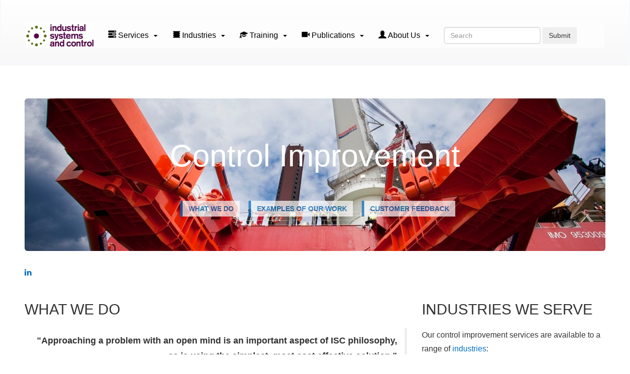

--- FILE ---
content_type: text/html
request_url: https://isc-ltd.com/consultancy/control-improvement.asp
body_size: 4812
content:
<!DOCTYPE html>
<html lang="en">
<head>
  <title>ISC - Services - Control Improvement</title>
  <meta charset="utf-8">
  <meta name="viewport" content="width=device-width, initial-scale=1">
  <meta name="keywords" content="Process plant control problems, process control troubleshooting, 
    improve process control, plant control problem diagnosis, solve process plant control problems, 
    control benchmarking tool, probe software, minimum variance benchmarking, mv control benchmarking, 
    control performance benchmarking, control performance assessment, improve process control system performance, 
    power station trips, gas supply trip, dynamic modelling, isc">
  <link rel="canonical" href="https://www.isc-ltd.com/consultancy/control-improvement.asp">	
  <link rel="stylesheet" href="https://maxcdn.bootstrapcdn.com/bootstrap/3.3.7/css/bootstrap.min.css">
  <link rel="stylesheet" href="https://maxcdn.bootstrapcdn.com/bootstrap/3.3.7/css/bootstrap-theme.min.css">
  <link rel="stylesheet" href="https://cdnjs.cloudflare.com/ajax/libs/font-awesome/4.7.0/css/font-awesome.min.css">
  <link rel="stylesheet" href="https://fonts.googleapis.com/css?family=Raleway">
  <link rel="stylesheet" href="/isc_styles/iscrwd.css">
  <script src="https://ajax.googleapis.com/ajax/libs/jquery/1.12.4/jquery.min.js"></script>
  <script src="https://maxcdn.bootstrapcdn.com/bootstrap/3.3.7/js/bootstrap.min.js"></script>

	<!-- customise background image if needed - otherwise comment out -->
	<style>
    .jumbotron {
      background: url("/images/GripperArm.jpg") no-repeat center center;
  		background-size: cover;
    }
	</style>
	
</head>

<body id="myPage">
<!-- navigation -->
<script src="/isc_scripts/isc_menu.js" type="text/javascript"></script>

<div class="container-fluid text-left"> 
  <!-- cover -->
  <div class="jumbotron text-center">
   <h1>Control Improvement</h1>  
  	 <h2>
     <a href="#troubleshoot" class="btn btn-link"><b>WHAT WE DO</b></a>
     <a href="#service_examples" class="btn btn-link"><b>EXAMPLES OF OUR WORK</b></a>
     <a href="#customerFeedback" class="btn btn-link"><b>CUSTOMER FEEDBACK</b></a>
  	 </h2>
  </div>
  <script src="/isc_scripts/isc_linkedin.js" type="text/javascript"></script>
  <div class="row">
    <div class="col-sm-8">
			<h2>WHAT WE DO</h2>
			  <blockquote class="blockquote-reverse">
 				  <p><strong>"Approaching a problem with an open mind is an important aspect of ISC philosophy, 
    				as is using the simplest, most cost effective solution."</strong>
					</p>
				</blockquote>
  		 <p>Every plant has control issues, most of which do not 
 					appreciably impact on profitability or safety. However, 
					there will be some that, if corrected, could significantly 
					benefit the plant's operation through lower variability, 
					increased throughput, reduced energy usage or reduced 
					manual intervention. Unfortunately such problems often become 
					accepted as the norm with the perception that a solution 
					would be too difficult or too costly. Yet most problems 
					can be simple and cost effective to fix - providing 
					the problem source is known.</p>
  		 <p>ISC is routinely engaged to look at process control problems that 
 				suppliers have looked at but failed to solve. We have an 
				excellent track record in finding the real cause of problems 
				through our special combination of theoretical understanding, 
				extensive practical experience and engagement with all 
				functions in a client company. Myths often abound regarding causes of such problems. 
				Approaching a problem with an open mind is an important 
				aspect of ISC philosophy, as is using the simplest, 
				most cost effective solution.</p>
			<p>System performance problems are not always due to the controller, 
			  though often they are labeled as such.  ISC's approach to 
				troubleshooting is that all aspects of the system are to be 
				scrutinised before reaching a conclusion.  Sensor, actuator, 
				system design and operational aspects are all considered.</p>			
			<p>Our control improvement service includes:</p>
			  <ul>
				  <li><span class="lead">Process Behaviour Analysis</span> - The term "data rich, information poor" 
					  is very appropriate in many of today's industrial systems. ISC has been involved with various 
						<a href="#service_examples">process analysis projects</a>, where the aim is to translate the vast amount of data captured by 
						control systems into meaningful information. This can be used for control loop performance 
						monitoring or fault detection.</li>
					<li><span class="lead">Control Performance Assessment</span> - Changes in product and raw materials as well as wear and tear
					  of actuators (valves, drives, etc), measurement sensors and other equipment often degrade control and plant financial performance. 
						If the root cause is not clearly established, control re-tuning activity can make matters worse. It is therefore
						important to identify the root cause of any problems using experienced control personnel and process diagnostic tools,
						and, where needed, perform control benchmarking to compare actual loop tuning against the optimum possible.<br>
			      We have been active in control performance assessment for many years and you can <a href="https://www.isc-ltd.com/benchmark/">find more details here</a>.					 
					</li>
					<li><span class="lead">Optimisation</span> - Where a model of a system is available (if not, 
					  <a href="https://www.isc-ltd.com/modelling-simulation.asp">we can help you develop one</a>),
					  formal optimisation methods can be used to find the best solution to a problem. 
						This can range from finding the best tuning parameters for a difficult control problem, 
						or determining the most profitable / best way of operating a plant or system. 
						Optimisation can be applied to static and dynamic problems, including both hard and soft 
						constraints and conditional logic. Methods used include Quadratic Programming, 
						Gradient Searches, Genetic Algorithms.</li>
				</ul>
				
  	</div>
    <div class="col-sm-4">
			<h2>INDUSTRIES WE SERVE</h2>
				<p>Our control improvement services are available to a range of <a href="https://www.isc-ltd.com/industries/">industries</a>:</p>
				<script src="/isc_scripts/industries_served.js" type="text/javascript"></script>
			 <p>
		    <a href="/images/fixing_oscillations.jpg"><img class="img-thumbnail img-responsive" 
				  src="/images/fixing_oscillations_sml.jpg" alt="Fix control loop oscillations"></a></p>
			 <p class="caption">Troubleshooting and Removing Oscillations from Control Loop
  		 </p>

			 <p class="margin-lg"><a class="bordered" href="/company/contact.asp">Tell us your needs.</a><p>			
    </div>
  </div>
</div>

<!-- Examples of Work -->
<div class="container-fluid text-center" id="service_examples">
  <h2>EXAMPLES OF OUR WORK</h2>
  <div class="row text-center">
    <div class="col-sm-3">
		  <div class="panel panel-primary">
        <div class="panel-heading"><h3>Powerstation Trips</h3></div>       
        <div class="panel-body">       
  		    <p>The cause of a gas supply trip at a gas-fired combined cycle powerstation 
  					was investigated using dynamic models which allowed different 
  					resolution options to be explored prior to commissioning.</p>
				</div>
				<div class="panel-footer"><a href="https://www.isc-ltd.com/industries/power.asp#service_examples">More Power Projects</a></div>       
			</div>
    </div>
    <div class="col-sm-3">
		  <div class="panel panel-primary">
        <div class="panel-heading"><h3>Homogenisation Process</h3></div>       
        <div class="panel-body">       
  		    <p>A food processing plant had high maintenance costs on a homogenisation 
  					process. These were arising from oscillations in a pressure 
  					control loop being caused by excessive measurement filtering. 
  					Removing the filter solved the problem. 
					</p>
          <p>
					  <a href="https://www.isc-ltd.com/publications/public/projects/isc_project_note_01.pdf">Download Project Note ></a>
					</p>
				</div>
        <div class="panel-footer">
				  <a href="https://www.isc-ltd.com/industries/process.asp#service_examples">More Process Industry Projects</a>
				</div>       
			</div>
    </div>
    <div class="col-sm-3">
		  <div class="panel panel-primary">
        <div class="panel-heading"><h3>Evaporation Tower Level Instability</h3></div>       
        <div class="panel-body">       
  		    <p>Manual operation for an important level controller had become the 
  					norm due to instability when in automatic. Two problems were 
  					identified - unreliable level measurement and poor tuning. 
  					A plan to deploy a different sensor design and subsequent retuning 
  					was put in place to solve the problem.  
					</p>
					<p>
            <a href="https://www.isc-ltd.com/publications/public/projects/isc_project_note_32.pdf">Download Project Note ></a>					
					</p>
				</div>
        <div class="panel-footer">
				  <a href="https://www.isc-ltd.com/industries/process.asp#service_examples">More Process Industry Projects</a>
			  </div>       
			</div>
    </div>
    <div class="col-sm-3">
		  <div class="panel panel-primary">
        <div class="panel-heading"><h3>Cascaded Tanks Instability</h3></div>       
        <div class="panel-body">       
  		    <p>A new multi-million pound production process was operating at 70% of its designed 
    				throughput. After two years without a resolution to the problem, 
    				ISC was engaged and quickly found inappropriately used function 
    				blocks in the DCS code. These were removed and controllers retuned 
    				to remedy the problem.
					</p>
				</div>			
        <div class="panel-footer">
				  <a href="https://www.isc-ltd.com/industries/process.asp#service_examples">More Process Industry Projects</a>
			</div>
    </div>
	</div>
</div>

<!-- Customer Feedback -->
<h2>WHAT OUR CUSTOMERS SAID ABOUT OUR WORK</h2>
<div id="customerFeedback" class="carousel slide text-center" data-ride="carousel">
  <!-- indicators -->
  <ol class="carousel-indicators">
    <li data-target="#customerFeedback" data-slide-to="0" class="active"></li>
    <li data-target="#customerFeedback" data-slide-to="1"></li>
    <li data-target="#customerFeedback" data-slide-to="2"></li>
    <li data-target="#customerFeedback" data-slide-to="1"></li>
  </ol>

  <!-- items -->
  <div class="carousel-inner" role="listbox">
    <div class="item active">
    <h4>"ISC are experts in their field, passionate about control and flexible in their approach. It's been a pleasure working with them."<br><span style="font-style:normal;"></span></h4>
    </div>
    <div class="item">
    <h4>"In depth control system design knowledge"<br><span style="font-style:normal;"></span></h4>
    </div>
    <div class="item">
      <h4>"Experience, knowledge and support"<br><span style="font-style:normal;"></span></h4>
    </div>
    <div class="item">
      <h4>"We look forward to working with ISC again."<br><span style="font-style:normal;"></span></h4>
    </div>
  </div>

  <!-- previous and next controls -->
  <a class="left carousel-control" href="#customerFeedback" role="button" data-slide="prev">
    <span class="glyphicon glyphicon-chevron-left" aria-hidden="true"></span>
    <span class="sr-only">Previous</span>
  </a>
  <a class="right carousel-control" href="#customerFeedback" role="button" data-slide="next">
    <span class="glyphicon glyphicon-chevron-right" aria-hidden="true"></span>
    <span class="sr-only">Next</span>
  </a>
</div>


<!-- footer -->
<script src="/isc_scripts/isc_footer.js" type="text/javascript"></script>

</body>
</html>

--- FILE ---
content_type: text/css
request_url: https://isc-ltd.com/isc_styles/iscrwd.css
body_size: 2700
content:

body,h1,h2,h3,h4,h5,h6 {
    font-family: sans-serif;
		padding-top: 14px;
		padding-bottom: 12px;
} 
h1.isc-color {
	/*color: #0cb6fa; /*0cb6fa, fa4e0c*/
	/* background-color: #0cb6fa;*/
	text-shadow: 2px 2px #000000;
}

body, html {
    height: 100%;
    line-height: 1.8;
		font-size: medium;
		/*background-color: rgb(247, 249, 255);*/
		padding-top: 70px; 
}

a:link {
		color: #0471C4;
		text-decoration: none;
}

a:hover {
		/*text-decoration: none;
    color: #f4511e;*/
    box-shadow: 5px 5px 40px rgba(255,255,255, .5);
		color: white ;
		background-color: orange;
		opacity: 1;
		text-decoration: none;
}

ul a {
    color: #0471C4;
}

p.margin-lg {
   margin-top:20px;
}

a.bordered {
		padding: 1%;
	  background-color: white;
		color: #0471C4;		
		text-size: large;
		font-weight: bold;
		opacity: 0.7;
		text-decoration: none;
		border-left-style: solid;
		border-top-style: none;
		border-right-style: none;
		border-bottom-style: none;
		border-width: thick;
		border-color: #0471C4;

}
a.bordered:hover {
    box-shadow: 5px 5px 40px rgba(255,255,255, .5);
		color: white ;
		background-color: orange;
		opacity: 1;
		text-decoration: none;
}
/*
.container-fluid {
		margin-top:0;
}
*/


.img-responsive {
    max-width: 100%;
}
/* Change the Bootstrap NavBar Breakpoint to 990px*/
@media (max-width: 990px) {
    .navbar-header {
        float: none;
    }
    .navbar-left,.navbar-right {
        float: none !important;
    }
    .navbar-toggle {
        display: block;
    }
    .navbar-collapse {
        border-top: 1px solid transparent;
        box-shadow: inset 0 1px 0 rgba(255,255,255,0.1);
    }
    .navbar-fixed-top {
        top: 0;
        border-width: 0 0 1px;
    }
    .navbar-collapse.collapse {
        display: none!important;
    }
    .navbar-nav {
        float: none!important;
        margin-top: 7.5px;
    }
    .navbar-nav>li {
        float: none;
    }
    .navbar-nav>li>a, .navbar-nav>li>ul>li>a {
        padding-top: 10px;
        padding-bottom: 10px;
				margin-left: -10px;
    }
    .collapse.in{
        display:block !important;
    }

}
/* end of navbar breakpoint*/

.navbar {
		/*margin-top: -20px;*/
    z-index: 9999;
    /*border: 10px;*/
    font-size: medium !important;
    line-height: 1.42857143 !important;
    border-radius: 0px;
		border: solid 2px rgb(247, 249, 255);
}

.navbar, .navbar-default, .navbar-fixed-top, .navbar-collapse, .navbar-form {
		background-color: #fdfdfd;						
		margin-top: -10px !important; 
		padding-top: 0 !important; 
}
.navbar-fixed-top {
		background-color: transparent; /*#fdfdfd;*/						
}

.navbar-form {
		margin-top: -2px !important; 
		padding-top: 5px !important; 
}

.navbar-fixed-top {
		background-color: #fdfdfd;						
    height: 140px;
}

.brand {
		height: 50px;
		margin-top: -15px;
}

.navbar li a, .navbar .navbar-brand {
    color: #000 !important;
		font-size: medium;
    margin-top: 0 !important; 
		margin-bottom: -8px !important;
		padding-top: 10px !important; 
}

.navbar-nav li a:hover, .navbar-nav li.active a {
    color: red !important;
}

.navbar-toggle {
    border-color: rgb(117, 119, 123);
    color: #fff !important;
		margin-bottom: 10px;
}

.dropdown-submenu {
    position: relative;
		background-color: #ffffff;	
}

.dropdown-submenu > .dropdown-menu {
    top: 0;
    left: 100%;
    margin-top: -1px;
    margin-left: -1px;		
    -webkit-border-radius: 0 6px 6px 6px;
    -moz-border-radius: 0 6px 6px;
    border-radius: 0 6px 6px 6px;
}
/*
.dropdown > .dropdown-submenu  a, .dropdown li {
    background-color: yellow;
		padding-top: 5px !important;
		padding-bottom: 5px !important;
}
*/

.dropdown .dropdown-menu .dropdown-submenu>a, .dropdown-submenu a, .dropdown-menu a {
    /*background-color: green;*/
		padding-top: 10px !important;
		padding-bottom: 10px !important;
}
.dropdown .dropdown-menu li a, .dropdown .dropdown-menu .dropdown-submenu li a {
    /*background-color: yellow;*/
		padding-top: 10px !important;
		padding-bottom: 10px !important;
}

.dropdown-submenu:hover > .dropdown-menu {
    display: block;
}

.dropdown-submenu > a:after {
    display: block;
    content: " ";
    float: right;
    width: 0;
    height: 0;
    border-color: transparent;
    border-style: solid;
    border-width: 5px 0 5px 5px;
    border-left-color: #ccc;
    margin-top: 5px;
    margin-right: -10px;
}

.dropdown-submenu:hover > a:after {
    border-left-color: red;
}

.dropdown-submenu.pull-left {
    float: none;
}

.dropdown-submenu.pull-left > .dropdown-menu {
    left: -100%;
    margin-left: 10px;
    -webkit-border-radius: 6px 0 6px 6px;
    -moz-border-radius: 6px 0 6px 6px;
    border-radius: 6px 0 6px 6px;
}

/* For devices smaller than 400px: */
.jumbotron {
	  background: url("/images/cover-sm.jpg");
		background-repeat: no-repeat;
		background-position: center;
    -webkit-background-size: cover;
    -moz-background-size: cover;
    -o-background-size: cover;
		background-size: cover;
		min-height: 100%;
    color: #fff;
}

/* For devices 400px and larger: */
@media only screen and (min-width: 400px) {
    .jumbotron { 
        background-image: url('/images/cover.jpg'); 
    		background-repeat: no-repeat;
    		background-position: center;
        -webkit-background-size: cover;
        -moz-background-size: cover;
        -o-background-size: cover;
    		background-size: cover;
    		min-height: 100%;
        color: #fff;
    }
}

.container-fluid {
    padding: 60px 50px;
}

.thumbnail {
    padding: 0 0 15px 0;
    border: none;
    border-radius: 0;
}

.thumbnail img {
    width: 100%;
    height: 100%;
    margin-bottom: 10px;
}


.carousel-control.right, .carousel-control.left {
    color: #f4511e;
}

.carousel-indicators li {
    border-color: #f4511e;
}

.carousel-indicators li.active {
    background-color: #f4511e;
}

.item h2 {
    font-size: large;
    line-height: 1.375em;
    font-weight: bold;
    font-style: italic;
    margin: 12px 0;
}

.item h4 {
    font-size: 19px;
    line-height: 1.375em;
    font-weight: 400;
    font-style: italic;
    margin: 70px 0;
}

.item iframe {
    margin-top: 30px;
    margin-bottom: 70px;
}

.item span {
    font-style: normal;
}

.item img {
    max-height: 100%;
		max-width: 100%;
}

.panel {
    border: 1px solid cornflowerblue; 
    border-radius:0;
    transition: box-shadow 0.5s;
}

.panel:hover {
    box-shadow: 5px 5px 40px rgba(0,0,0, .5);
}

.panel-heading {
    color: #fff !important;
    background-color: #0471C4 !important;
		text-align: center;
    border-bottom: 1px solid transparent;
    border-top-left-radius: 0px;
    border-top-right-radius: 0px;
    border-bottom-left-radius: 0px;
    border-bottom-right-radius: 0px;
		padding: 1% 0 0 1%; 
}

.panel-body {
		text-align: left;		
}

.panel-footer {
    background-color: none !important;
		color: #000;
}

.panel-footer .btn {
    margin: 15px 0;
    color: #000;
/*    border: thin solid cornflowerblue; 
    background-color: #fff;
		background: linear-gradient(#fff, #999);
*/
}

.panel-footer .btn:hover {
    border: thin solid #f4511e;
    background-color: #fff;
    color: #f4511e;
}

footer .glyphicon {
    margin-bottom: 20px;
    color: #000;
		
}
/*
form .label {
    font-size: medium;
}		
form .required {
    font-size: medium;
		color: red;
}		
*/

.btn:hover {
/*    box-shadow: 5px 5px 40px rgba(255,255,255, .5);*/
		color: white ;
		background-color: orange;
		opacity: 1;
		text-decoration: none;
/*		border-style: solid;
		border-width: thick;
		font-weight: bold;*/
		
}

.btn-link {
		margin-top: 1%;
		margin-left: 10px;
	  background-color: white;
		color: #0471C4;		
		text-size: large;
		font-weight: bold;
		opacity: 0.7;
		text-decoration: none;
		border-left-style: solid;
		border-top-style: none;
		border-right-style: none;
		border-bottom-style: none;
		border-width: thick;
		border-color: #0471C4;
}
/*
.btn-default, .btn-primary {
    margin-top: 1%;
	  background-color: none;
		color: #000;		
		text-size: large;
		font-weight: bold;
		opacity: 0.7;
		text-decoration: none;
		border-style: solid;
		border-width: thin;
		border-color: #CED0D2;
	
}

.btn-default:hover .btn-primary:hover {
		text-decoration: none;
		border-width: thin;
		background-color: red;
}
*/	
.caption {
	  text-align: left;
		font-size: small;
		color: rgb(117, 119, 123);
	  padding: 10px;
} 

.caption-center {
	  text-align: center;
		font-size: small;
		color: #000;
	  padding: 10px;
}

footer {
		font-size: small;
}

--- FILE ---
content_type: application/javascript
request_url: https://isc-ltd.com/isc_scripts/isc_linkedin.js
body_size: 161
content:
// <!-- Link to ISC LinkedIn Company page -->
document.writeln('<p>');
document.writeln('<a href="https://www.linkedin.com/company/industrial-systems-and-control" target="_blank"><i class="fa fa-linkedin"></i></a>');
document.writeln('</p>');


--- FILE ---
content_type: application/javascript
request_url: https://isc-ltd.com/isc_scripts/isc_menu.js
body_size: 2321
content:
// <!--  -->bootstrap responsive multi-level dropdown menu -->
document.writeln('<nav class="navbar navbar-default navbar-fixed-top" role="navigation">');
document.writeln('  <div class="container-fluid">');
//	<!-- header -->
document.writeln('    <div class="navbar-header">');
document.writeln('      <button type="button" class="navbar-toggle" data-toggle="collapse" data-target="#multi-level-dropdown">');
document.writeln('        <span class="sr-only">Toggle navigation</span>');
document.writeln('        <span class="icon-bar"></span>');
document.writeln('        <span class="icon-bar"></span>');
document.writeln('        <span class="icon-bar"></span>');
document.writeln('      </button>');
document.writeln('      <a class="navbar-brand " href="https://www.isc-ltd.com"><img class="img-responsive brand" src="https://www.isc-ltd.com/images/isc_logo.jpg" alt="ISC Brand"></a>');
document.writeln('    </div>');
//    <!-- menus -->
document.writeln('    <div class="navbar-collapse collapse" id="multi-level-dropdown">');
document.writeln('      <ul class="nav navbar-nav">');
document.writeln('        <li class="dropdown">');
document.writeln('          <a href="#" class="dropdown-toggle" data-toggle="dropdown"><span class="glyphicon glyphicon-tasks"></span> Services &nbsp;<span class="caret"></span></a>');
document.writeln('          <ul class="dropdown-menu">');
document.writeln('            <li class="dropdown-submenu">');
document.writeln('              <a href="https://www.isc-ltd.com/consultancy/control.asp">Control Engineering &nbsp;</a>');
document.writeln('              <ul class="dropdown-menu">');
document.writeln('                    <li><a href="https://www.isc-ltd.com/consultancy/control-improvement.asp">Control Improvements</a></li>');
document.writeln('                    <li><a href="https://www.isc-ltd.com/consultancy/control.asp#strategy">Control Strategy Development</a></li>');
document.writeln('                    <li><a href="https://www.isc-ltd.com/software/realtime-software.asp#implement">Implementation</a></li>');
document.writeln('                    <li><a href="https://www.isc-ltd.com/consultancy/research-development.asp">Advanced Control R&amp;D</a></li>');
document.writeln('                    <li><a href="https://www.isc-ltd.com/consultancy/system-identification.asp">System Identification</a></li>');
document.writeln('                    <li><a href="https://www.isc-ltd.com/benchmark/">Control Benchmarking</a></li>');
document.writeln('              </ul>');
document.writeln('            </li>');
document.writeln('            <li class="dropdown-submenu">');
document.writeln('							<a href="https://www.isc-ltd.com/consultancy/modelling-simulation.asp">Simulation Development &nbsp;</a>');
document.writeln('              <ul class="dropdown-menu">');
document.writeln('                    <li><a href="https://www.isc-ltd.com/consultancy/modelling-simulation.asp">Physics Based Modelling</a></li>');
document.writeln('                    <li><a href="https://www.isc-ltd.com/consultancy/modelling-simulation.asp">Data Driven Modelling</a></li>');
document.writeln('                    <li><a href="https://www.isc-ltd.com/consultancy/modelling-simulation.asp">For Design Engineering Support</a></li>');
document.writeln('                    <li><a href="https://www.isc-ltd.com/software/hardware-in-the-loop-HIL.asp">For HIL Simulations</a></li>');
document.writeln('                    <li><a href="https://www.isc-ltd.com/software/training-software.asp">For Training Simulations</a></li>');
document.writeln('              </ul>');
document.writeln('            </li>');
document.writeln('            <li class="dropdown-submenu">');
document.writeln('						  <a href="https://www.isc-ltd.com/software/">Software Development &nbsp;</a>');
document.writeln('              <ul class="dropdown-menu">');
document.writeln('                    <li><a href="https://www.isc-ltd.com/software/test-automation.asp">Test Automation &nbsp;</a></li>');
document.writeln('                    <li><a href="https://www.isc-ltd.com/software/develop-algorithms.asp">Algorithm Development &nbsp;</a></li>');
document.writeln('                    <li><a href="https://www.isc-ltd.com/software/hardware-in-the-loop-HIL.asp">HIL Testing</a></li>');
document.writeln('                    <li><a href="https://www.isc-ltd.com/software/AI-ML.asp">Machine Learning Algorithms</a></li>');
document.writeln('                    <li><a href="https://www.isc-ltd.com/software/matlab-simulink.asp">MATLAB and Simulink</a></li>');
document.writeln('                    <li><a href="https://www.isc-ltd.com/software/model-integration-reuse.asp">Model Integration and Conversion</a></li>');
document.writeln('                    <li><a href="https://www.isc-ltd.com/software/ni-platform.asp">NI LabVIEW</a></li>');
document.writeln('                    <li><a href="https://www.isc-ltd.com/software/realtime-software.asp">Real-Time Software</a></li>');
document.writeln('                    <li><a href="https://www.isc-ltd.com/software/training-software.asp">Training Simulators</a></li>');
document.writeln('              </ul>');
document.writeln('            </li>');
document.writeln('  					<li><a href="https://www.isc-ltd.com/training/">Training</a></li>');
document.writeln('          </ul>');
document.writeln('        </li>');
document.writeln('        <li class="dropdown">');
document.writeln('          <a href="#" class="dropdown-toggle" data-toggle="dropdown"><span class="glyphicon glyphicon-oil"></span> Industries &nbsp;<span class="caret"></span></a>');
document.writeln('          <ul class="dropdown-menu">');
document.writeln('            <li><a href="https://www.isc-ltd.com/industries/aerospace-defence.asp">Aerospace</a></li>');
document.writeln('            <li class="dropdown-submenu">');
document.writeln('              <a href="https://www.isc-ltd.com/industries/automotive.asp">Automotive</a>');
document.writeln('              <ul class="dropdown-menu">');
document.writeln('                <li><a href="https://www.isc-ltd.com/industries/ev-hev-powertrain.asp">EV/HEV Powertrains</a></li>');
document.writeln('                <li><a href="https://www.isc-ltd.com/industries/combustion-engine.asp">Combustion Engines</a></li>');
document.writeln('                <li><a href="https://www.isc-ltd.com/industries/autonomous-vehicles.asp">Autonomous Vehicles</a></li>');
document.writeln('                <li><a href="https://www.isc-ltd.com/industries/batteries-storage.asp">Batteries/Storage</a></li>');
document.writeln('				</ul>');
document.writeln('			  </li>');
document.writeln('            <li><a href="https://www.isc-ltd.com/industries/aerospace-defence.asp">Defence</a></li>');
document.writeln('            <li><a href="https://www.isc-ltd.com/industries/hydraulic-machinery.asp">Hydraulic Machinery</a></li>');
document.writeln('            <li><a href="https://www.isc-ltd.com/industries/marine.asp">Marine</a></li>');
document.writeln('            <li><a href="https://www.isc-ltd.com/industries/marine-renewables.asp">Marine Renewables</a></li>');
document.writeln('            <li><a href="https://www.isc-ltd.com/industries/power.asp">Nuclear Power</a></li>');
document.writeln('            <li><a href="https://www.isc-ltd.com/industries/oil-gas.asp">Oil &amp; Gas</a></li>');
document.writeln('            <li class="dropdown-submenu">');
document.writeln('              <a href="https://www.isc-ltd.com/industries/process.asp">Process</a>');
document.writeln('              <ul class="dropdown-menu">');
document.writeln('                <li><a href="https://www.isc-ltd.com/industries/process.asp">General</a></li>');
document.writeln('                <li><a href="https://www.isc-ltd.com/industries/glass-metal-paper.asp">Glass</a></li>');
document.writeln('                <li><a href="https://www.isc-ltd.com/industries/glass-metal-paper.asp">Metal</a></li>');
document.writeln('                <li><a href="https://www.isc-ltd.com/industries/glass-metal-paper.asp">Paper</a></li>');
document.writeln('                <li><a href="https://www.isc-ltd.com/industries/pharmaceutical.asp">Pharmaceutical</a></li>');
document.writeln('                <li><a href="https://www.isc-ltd.com/industries/steam.asp">Steam</a></li>');
document.writeln('							</ul>');
document.writeln('						</li>');
document.writeln('            <li><a href="https://www.isc-ltd.com/industries/pumping-water.asp">Water</a></li>');
document.writeln('            <li><a href="https://www.isc-ltd.com/industries/wind-renewables.asp">Wind Renewables</a></li>');
document.writeln('          </ul>');
document.writeln('        </li>');
document.writeln('        <li class="dropdown">');
document.writeln('          <a href="https://www.isc-ltd.com/training/" class="dropdown-toggle" data-toggle="dropdown"><span class="glyphicon glyphicon-education"></span> Training &nbsp;<span class="caret"></span></a>');
document.writeln('          <ul class="dropdown-menu">');
document.writeln('            <li><a href="https://www.isc-ltd.com/training/">Our Courses</a></li>');
document.writeln('            <li><a href="https://www.isc-ltd.com/training/onsite.asp">On-site</a></li>');
document.writeln('            <li><a href="https://www.isc-ltd.com/training/bespoke.asp">Bespoke</a></li>');
document.writeln('            <li><a href="https://www.isc-ltd.com/training/industry.asp">Industry Specific</a></li>');
document.writeln('            <li><a href="https://www.isc-ltd.com/training/self-paced.asp">Self-Paced</a></li>');
document.writeln('          </ul>');
document.writeln('        </li>');
document.writeln('        <li class="dropdown">');
document.writeln('          <a href="#" class="dropdown-toggle" data-toggle="dropdown"><span class="glyphicon glyphicon-facetime-video"></span> Publications &nbsp;<span class="caret"></span></a>');
document.writeln('          <ul class="dropdown-menu">');
document.writeln('            <li><a href="https://www.isc-ltd.com/media/">Videos and Photos</a></li>');
document.writeln('            <li><a href="https://www.isc-ltd.com/publications/public/capability/">Capability Statements</a></li>');
document.writeln('            <li><a href="https://www.isc-ltd.com/publications/public/cases/">Case Studies</a></li>');
document.writeln('            <li><a href="https://www.isc-ltd.com/publications/public/news/">Newsletters</a></li>');
document.writeln('            <li><a href="https://www.isc-ltd.com/publications/public/papers/">Published Papers</a></li>');
document.writeln('            <li><a href="https://www.isc-ltd.com/resources">Technical Resources</a></li>');
document.writeln('            <li><a href="https://www.isc-ltd.com/publications/public/white-papers/">White Papers</a></li>');
document.writeln('          </ul>');
document.writeln('        </li>');
document.writeln('        <li class="dropdown">');
document.writeln('          <a href="#" class="dropdown-toggle" data-toggle="dropdown"><span class="glyphicon glyphicon-user"></span> About Us &nbsp;<span class="caret"></span></a>');
document.writeln('          <ul class="dropdown-menu">');
document.writeln('            <li><a href="https://www.isc-ltd.com/company/">Company</a></li>');
document.writeln('            <li><a href="https://www.isc-ltd.com/company/actc.asp">ACTC</a></li>');
document.writeln('            <li><a href="https://www.isc-ltd.com/company/team.asp">Our Team</a></li>');
document.writeln('            <li><a href="https://www.isc-ltd.com/company/direction.asp">Directions</a></li>');
document.writeln('            <li><a href="https://www.isc-ltd.com/company/contact.asp">Contact</a></li>');
document.writeln('          </ul>');
document.writeln('        </li>');
document.writeln('      </ul>');
document.writeln('      <form class="navbar-form navbar-left" role="search"  method=get action=https://www.google.com/custom>');
document.writeln('        <div class="form-group">');
document.writeln('          <a href="http://www.google.com/search"></a>');
document.writeln('			    <input type=hidden name=sitesearch value="www.isc-ltd.com">');
document.writeln('          <input type="text" name=q class="form-control" placeholder="Search">');
document.writeln('          <input type=hidden name=cof value="LW:161;L:https://www.isc-ltd.com/images/isc_logo.jpg;LH:67;AH:center;S:https://www.isc-ltd.com/;AWFID:6167d7c453637f8c;">');
document.writeln('          <input type=hidden name=domains value="www.isc-ltd.com">');
document.writeln('        </div>');
document.writeln('        <button type="submit" class="btn" name="sa" value="Google Search">Submit</button>');
document.writeln('      </form>');


document.writeln('    </div>');
document.writeln('  </div>');
document.writeln('</nav>');


--- FILE ---
content_type: application/javascript
request_url: https://isc-ltd.com/isc_scripts/isc_footer.js
body_size: 351
content:
document.writeln('<footer class="container-fluid text-center">');
document.writeln('  <a href="#myPage" title="To Top">');
document.writeln('    <span class="glyphicon glyphicon-chevron-up"></span>');
document.writeln('  </a>');
document.writeln('  <p>&copy;&nbsp Industrial Systems and Control Ltd 2025. &nbsp;&nbsp;  ');
document.writeln('	   Level 2, 36 Renfield Street, Glasgow G2 1LU, Scotland, UK. &nbsp;&nbsp; Registered in Scotland 105188</p>');
document.writeln('	<p><span class="glyphicon glyphicon-earphone"></span>&nbsp;&nbsp; +44 141 847 0515 &nbsp&nbsp'); 
document.writeln('		<span class="glyphicon glyphicon-envelope"></span>&nbsp;&nbsp; <a href="mailto:iscmail@isc-ltd.com">iscmail@isc-ltd.com</a></p>');
document.writeln('</footer>');


--- FILE ---
content_type: application/javascript
request_url: https://isc-ltd.com/isc_scripts/industries_served.js
body_size: 251
content:
document.writeln('<ul>');
document.writeln('<li><a href="/industries/aerospace-defence.asp">Aerospace</a></li>');
document.writeln('<li><a href="/industries/automotive.asp">Automotive</a></li>');
document.writeln('<li><a href="/industries/aerospace-defence.asp">Defence</a></li>');
document.writeln('<li><a href="/industries/hydraulic-machinery.asp">Hydraulic Machinery</a></li>');
document.writeln('<li><a href="/industries/marine.asp">Marine</a></li>');
document.writeln('<li><a href="/industries/marine-renewables.asp">Marine Renewables</a></li>');
document.writeln('<li><a href="/industries/power.asp">Nuclear Power</a></li>');
document.writeln('<li><a href="/industries/process.asp" tabindex="-1">Process</a></li>');
document.writeln('<li><a href="/industries/oil-gas.asp">Oil &amp; Gas</a></li>');
document.writeln('<li><a href="/industries/pumping-water.asp">Water</a></li>');
document.writeln('<li><a href="/industries/wind-renewables.asp">Wind Renewables</a></li>');
document.writeln('</ul>');
